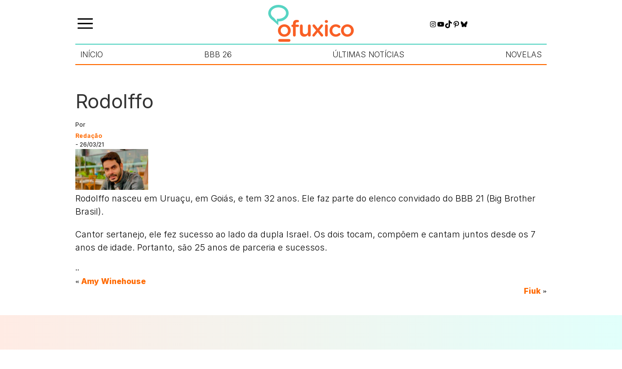

--- FILE ---
content_type: text/javascript
request_url: https://cdn.cloud.adseleto.com/plugins/reward.min.js
body_size: 334
content:
import{W as n,A as l}from"./auto-register-ff9ba9b1.mjs";var h=Object.defineProperty,g=Object.getOwnPropertyDescriptor,w=(e,t,s,a)=>{for(var r=a>1?void 0:a?g(t,s):t,d=e.length-1,i;d>=0;d--)(i=e[d])&&(r=(a?i(t,s,r):i(r))||r);return a&&r&&h(t,s,r),r};let o=class extends n{constructor(){super(...arguments),this.slot=null,this.slotRenderEnded=e=>{this.isRewardedSlot(e)&&e.isEmpty&&(this.destroySlot(),this.executeReward())},this.onRewardedSlotReady=e=>{this.isRewardedSlot(e)&&e.makeRewardedVisible()},this.onRewardedSlotClosed=e=>{this.isRewardedSlot(e)&&this.destroySlot()},this.onRewardedSlotGranted=e=>{!this.isRewardedSlot(e)||!this.reward||(this.destroySlot(),this.executeReward())},this.onRewardButtonClick=e=>{e.preventDefault(),this.createSlot(e.currentTarget.getAttribute("href"))},this.createSlot=e=>{if(!this.slot){if(this.manager=this.createManager(),!this.manager)return this.executeReward(),console.error("RewardPlugin: failed to create manager");if(this.reward=e,this.slot=googletag.defineOutOfPageSlot(this.manager.getAdUnitPath(),googletag.enums.OutOfPageFormat.REWARDED),!this.slot)return this.executeReward(),console.error("RewardPlugin: failed to define slot");this.manager.adTargeting((t,s)=>this.slot.setTargeting(t,s)),this.slot.isRewarded=!0,this.slot.addService(googletag.pubads()),googletag.display(this.slot),googletag.pubads().refresh([this.slot])}}}createManager(){return new o.adUnit({position:"rewarded"})}isRewardedSlot(e){return!e||!e.slot||e.slot!==this.slot?!1:e.slot.isRewarded&&e.slot.getAdUnitPath()===this.manager.getAdUnitPath()}destroySlot(){this.slot&&(googletag.destroySlots([this.slot]),this.slot=null)}onBeforeWrapperInitialize(){const e=googletag.pubads();e.addEventListener("slotRenderEnded",this.slotRenderEnded),e.addEventListener("rewardedSlotReady",this.onRewardedSlotReady),e.addEventListener("rewardedSlotClosed",this.onRewardedSlotClosed),e.addEventListener("rewardedSlotGranted",this.onRewardedSlotGranted),document.querySelectorAll("[adseleto-reward]").forEach(t=>{t.hasAttribute("href")&&t.addEventListener("click",this.onRewardButtonClick)}),typeof this.config=="object"&&this.config.expose&&(window.adseletoReward=this.createSlot),this.unregister()}executeReward(){switch(typeof this.reward){case"function":this.reward();break;case"string":window.location.href=this.reward;break;default:console.error("RewardPlugin: reward is not a function or string");return}}};o.id="reward",o=w([l],o);export{o as RewardPlugin};
